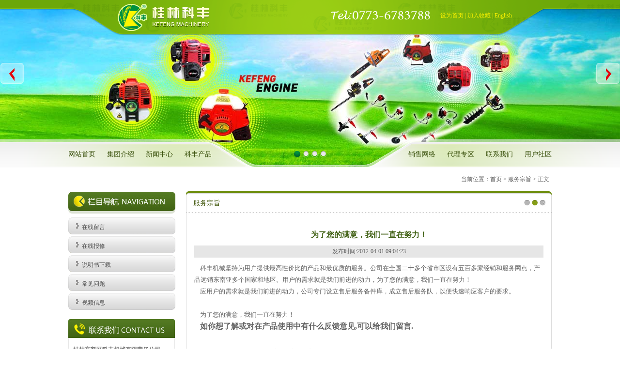

--- FILE ---
content_type: text/html
request_url: http://kf9977.com/sernew.php?id=4
body_size: 3929
content:
<!DOCTYPE html PUBLIC "-//W3C//DTD XHTML 1.0 Transitional//EN" "http://www.w3.org/TR/xhtml1/DTD/xhtml1-transitional.dtd">
<html xmlns="http://www.w3.org/1999/xhtml">

<head>
<meta http-equiv="Content-Type" content="text/html; charset=gb2312" />

<title>为了您的满意，我们一直在努力！ -桂林高新区科丰机械有限责任公司</title>
<meta name="" content="斜挂式收割机,小型农机,4G-25,小型农用机械,收割机,斜挂式收割机,多功能微耕机,多功能收割机,甘蔗割铺机,桂林机械,通用型汽油机产品,农业机械,园林机械,林业机械" />
<meta name="description" content="为了您的满意，我们一直在努力！ 应用户的需求就是我们前进的动力，公司专门设立售后服务备件库，成立售后服务队，以便快速响应客户的要求。



" />
<link href="css/web_style.css" rel="stylesheet" type="text/css" />
<link href="css/style.css" rel="stylesheet" type="text/css" />
<link href="css/font_style.css" rel="stylesheet" type="text/css" />
<link rel="stylesheet" href="css/lrtks.css" type="text/css" media="screen" />
<SCRIPT src="js/jquery-1.4.4.min.js"></SCRIPT>
<script src="js/jquery.flexslider-min.js"></script>
	<script type="text/javascript">
		$(window).load(function() {
			$('.flexslider').flexslider();
		});
		
$(document).ready(function(){
  $("#buttons").click(function(){
  $("#flvs").slideToggle("fast");  
  });
});
	function producs(num,classId){
		for(var id = 0;id<2;id++){
			if(id==num){
				$("#t_"+classId+id).addClass("title").removeClass("titles");
				$("#b_"+classId+id).css("display","block");
					}else{
				$("#t_"+classId+id).removeClass("title").addClass("titles");
				$("#b_"+classId+id).css("display","none");
					}
				}
			}	
		
	</script>

</head>
<body>

<!--[if IE 6]>
<script type="text/javascript" src="js/DD_belatedPNG.js"></script>
<script type="text/javascript" >
DD_belatedPNG.fix('img,.index-menu,.head,.index-flvs,.index-menu,.main-menu');
</script>
<![endif]-->

<div class="head">
	<div class="heads">
		<div class="logo"><a href="index.php"><img src="images/logo.png"  border="0" alt="割草机，汽油机，园林机械" /></a></div>
		<div class="right_top"><a onclick="SetHome(window.location)" href="javascript:void(0)">设为首页</a>  | <a onclick="AddFavorite(window.location,document.title)" href="javascript:void(0)">加入收藏</a> | <a href="/en/">English</a></div>
	</div>
</div>
<script type="text/javascript" language="javascript">
 
    //加入收藏
 
        function AddFavorite(sURL, sTitle) {
 
            sURL = encodeURI(sURL); 
        try{   
 
            window.external.addFavorite(sURL, sTitle);   
 
        }catch(e) {   
 
            try{   
 
                window.sidebar.addPanel(sTitle, sURL, "");   
 
            }catch (e) {   
 
                alert("加入收藏失败，请使用Ctrl+D进行添加,或手动在浏览器里进行设置.");
 
            }   
 
        }
 
    }
 
    //设为首页
 
    function SetHome(url){
 
        if (document.all) {
 
            document.body.style.behavior='url(#default#homepage)';
 
               document.body.setHomePage(url);
 
        }else{
 
            alert("您好,您的浏览器不支持自动设置页面为首页功能,请您手动在浏览器里设置该页面为首页!");
 
        }
 

    }
 
</script>
<div class="main-flash">

<div class="flexslider">
	    <ul class="slides">

	<li style="background:url(upfiles/20190416175508663.jpg)  center bottom; width:100%; height:345px;"></li>
	<li style="background:url(upfiles/20190416175604805.jpg)  center bottom; width:100%; height:345px;"></li>
	<li style="background:url(upfiles/20190416180319489.jpg)  center bottom; width:100%; height:345px;"></li>
	<li style="background:url(upfiles/20190416175658670.jpg)  center bottom; width:100%; height:345px;"></li>
	    </ul>
  </div>

</div>
<div class="main-menu">
	<div class="index-menus">
		<div class="index-menu-left menu">
		
		<ul>
			<li><a href="index.php">网站首页</a></li>
				<li><a href="company.php">集团介绍</a></li>
				   <li><a href="new.php">新闻中心</a></li>
					  <li><a href="product.php">科丰产品</a></li>
		</ul>
		
		</div>
	
		<div class="index-menu-right menu">
		<ul>
			<li><a href="webnew.php?id=3">销售网络</a></li>
				<li><a href="member/login.php">代理专区</a></li>
				  		   <li><a href="company.php?id=13">联系我们</a></li>
					  <li><a href="service.php">用户社区</a></li>
		</ul>
		</div>
	</div>

</div>





<div class="main_body">

<div class="main_body_left">
	<div class="main_body_l_t"></div>

	<div class="main-left-main">
	<ul>
<li><a href="service.php?id=9">在线留言</a></li>
<li><a href="service.php?id=14">在线报修</a></li>
<li><a href="service.php?id=11">说明书下载</a></li>
<li><a href="service.php?id=13">常见问题</a></li>
<li><a href="/spnews.php">视频信息 </a></li>
	</ul>
	
	</div>
	<div class="main-left-link"></div>
	<div class="main-left-links">
	<p>
	<strong>桂林高新区科丰机械有限责任公司<br />
</strong>地址：桂林市七星区辰山路东侧<br />
电 话：0773-5602211&nbsp;&nbsp;&nbsp;&nbsp;&nbsp;&nbsp;&nbsp;&nbsp;&nbsp;&nbsp;<br />
售 后：0773-<span>5602211&nbsp;&nbsp;</span>&nbsp;&nbsp;&nbsp;<br />
E-mil：<a href="mailto:kf9977@126.com">kf9977@126.com</a> 
</p>	<div style="width:180px; height:47px; padding-top:10px;">
	<a href="mailto:admin@kf9977.com"><img src="images/email.gif" width="60" height="47" border="0" /></a><a href="#"><img src="images/foo2.png" width="60" height="47" border="0" /></a><a target=blank href=tencent://message/?uin=2637087786&Menu=yes><img src="images/foo3.png" width="60" height="47" border="0" /></a>
	</div>
	</div>
</div>
<div class="main-right">
<div class="main-url">当前位置：首页 >  服务宗旨 > 正文</div>

<div class="main-right-tit">
服务宗旨</div>
<div class="main-right-body">
  
  <h1>为了您的满意，我们一直在努力！ </h1>
<div class="zy_times">发布时间:2012-04-01 09:04:23</div>
<P>&nbsp;&nbsp;&nbsp;<FONT size=2> 科丰机械坚持为用户提供最高性价比的产品和最优质的服务。公司在全国二十多个省市区设有五百多家经销和服务网点，产品远销东南亚多个国家和地区。用户的需求就是我们前进的动力，为了您的满意，我们一直在努力！<BR>&nbsp;&nbsp;&nbsp; 应用户的需求就是我们前进的动力，公司专门设立售后服务备件库，成立售后服务队，以便快速响应客户的要求。<BR></FONT><BR>&nbsp;&nbsp;&nbsp;<FONT size=2> 为了您的满意，我们一直在努力！</FONT>&nbsp;<BR></P>
<P><FONT size=3><STRONG>&nbsp;&nbsp;&nbsp;如你想了解或对在产品使用中有什么反馈意见,可以给我们留言.</STRONG></FONT></P>

<div class="zy_nexts"><span class="zy_next_l">上篇：No </span><span class="zy_next_l">下篇：<a href='sernew.php?id=7'title=服务承诺---诚心、精心、细心>服务承诺---诚心、精心、细心</a> </span></div>
  
  
</div>
<div class="sub-body-bots"></div>
</div>




</div>
<div class="clear"></div>

<div class="footer">
	<div class="footers">
		<div class="footer_top"><a href="javascript:" id="totop"><img src="images/g_r2_c2.gif" border="0" /></a></div>
		<div class="footer_menu">
		
		
<p>
	&#160;
</p>  

	  </div>
	  <div class="copyright">
	<p>
	&#160;&#160; &#160;&#160;桂林高新区科丰机械有限责任公司&#160;&#160;&#160;&#160; 地址：桂林市七星区辰山路东侧&#160;&#160;&#160; <a href="http://www.kf9977.com">www.kf9977.com</a>&#160;<br />
电 话：0773-5602211 售 后：0773-5602211&#160;&#160; E-mil:kf9977@126.com&#160;
</p>
<p>
	<img src="/upfiles/image/20191127/20191127094158_78159.png" alt="" />桂公网安备 45030502000303号&#160;&#160;&#160;&#160;&#160; <a href="http://beian.miit.gov.cn">桂ICP备16000734号</a> 
</p>
<div style="margin:0px auto;padding:20px 0px;">
	<a href="http://www.beian.gov.cn/portal/registerSystemInfo?recordcode=45030502000303" target="_blank"><img src="" /> 
	<p style="color:#939393;">
		<br />
	</p>
</a> 
</div>  
	  
</div>
	</div>
</div>
<script type="text/javascript">
$(function() {
     $("#totop").click(function(){
            $("html,body").animate({scrollTop: 0}, 1000); 
       });
  
});


</script>
</body>
</html>


--- FILE ---
content_type: text/css
request_url: http://kf9977.com/css/web_style.css
body_size: 724
content:
/* CSS Document 	behavior: url(css/csshover.htc);*/
/*-------------------------------网页全局------------------------------------------*/
BODY {
	FONT-SIZE: 12px;margin:0px;	padding: 0px;color:#636363; margin:0px; padding:0px; background:#fff; 
	}

DIV {
	PADDING-RIGHT: 0px; PADDING-LEFT: 0px; PADDING-BOTTOM: 0px; MARGIN: 0px; PADDING-TOP: 0px; 
}
H1 {
	PADDING-RIGHT: 0px; PADDING-LEFT: 0px; PADDING-BOTTOM: 0px; MARGIN: 0px; PADDING-TOP: 0px
}
H2 {
	PADDING-RIGHT: 0px; PADDING-LEFT: 0px; PADDING-BOTTOM: 0px; MARGIN: 0px; PADDING-TOP: 0px
}
H3 {
	PADDING-RIGHT: 0px; PADDING-LEFT: 0px; PADDING-BOTTOM: 0px; MARGIN: 0px; PADDING-TOP: 0px
}
H4 {
	PADDING-RIGHT: 0px; PADDING-LEFT: 0px; PADDING-BOTTOM: 0px; MARGIN: 0px; PADDING-TOP: 0px
}
P {
	PADDING-RIGHT: 0px; PADDING-LEFT: 0px; PADDING-BOTTOM: 0px; MARGIN: 0px; PADDING-TOP: 0px
}
FORM {
	PADDING-RIGHT: 0px; PADDING-LEFT: 0px; PADDING-BOTTOM: 0px; MARGIN: 0px; PADDING-TOP: 0px
}
LABEL {
	PADDING-RIGHT: 0px; PADDING-LEFT: 0px; PADDING-BOTTOM: 0px; MARGIN: 0px; PADDING-TOP: 0px
}
INPUT {
	PADDING-RIGHT: 0px; PADDING-LEFT: 0px; PADDING-BOTTOM: 0px; MARGIN: 0px; PADDING-TOP: 0px
}
TEXTAREA {
	PADDING-RIGHT: 0px; PADDING-LEFT: 0px; PADDING-BOTTOM: 0px; MARGIN: 0px; PADDING-TOP: 0px
}
IMG {
	PADDING-RIGHT: 0px; PADDING-LEFT: 0px; PADDING-BOTTOM: 0px; MARGIN: 0px; PADDING-TOP: 0px
}
SPAN {
	PADDING-RIGHT: 0px; PADDING-LEFT: 0px; PADDING-BOTTOM: 0px; MARGIN: 0px; PADDING-TOP: 0px
}
DIV {
	MARGIN-LEFT: auto; MARGIN-RIGHT: auto
}
dl,dd,dt {
	PADDING-RIGHT: 0px; PADDING-LEFT: 0px; FONT-SIZE: 0px; PADDING-BOTTOM: 0px; MARGIN: 0px; PADDING-TOP: 0px; LIST-STYLE-TYPE: none
}
.clear {CLEAR: both; line-height:0px; font-size:0px;  height:0px; width:100%;}
.add_body_title{ width:200px; height:20px; line-height:20px; text-align:center;font-family:微软雅黑，黑体; font-size:14px; font-weight:bold;padding-bottom:10px; }
.add_body{ width:240px; height:120px; border:5px solid #DFDFDF; padding: 10px 80px;  background:#FFFFFF; margin-top:200px;line-height:20px; text-align:center;}


--- FILE ---
content_type: text/css
request_url: http://kf9977.com/css/style.css
body_size: 4100
content:
/* CSS Document 	behavior: url(css/csshover.htc);*/
/*-------------------------------网页全局------------------------------------------*/

.head{
	width:100%;height:73px;background:url(../images/head.png) no-repeat center top;position: absolute; z-index:9999;
}
.heads{ width:998px; height:73px; }
.head_top{ width:1008px; height:109px; background:url(../images/top.jpg); }



.logo{ width:208px; height:73px; float:left; padding-left:102px;}

.right_top{ width:230px; height:20px; padding-top:22px; line-height:20px; float:right;color:#FFF300;}

.right_top  a:link{color:#FFF300;}
.right_top a:visited{color:#FFF300;}
.right_top a:hover{ color:#019243;}
.right_top a:active{color:#FFF300;}

.index-flash{ width:100%; height:503px; background:url(../images/flash1.jpg) center bottom;}
.index-body{ width:998px; height:342px;}

.index-menu{  width:100%; height:58px; background:url(../images/menu.png) no-repeat center top; position:absolute; top:445px; 
left:0px; }

.index-menus{ width:998px; height:58px;}
.index-menu-left{ width:320px; height:58px; float:left;position:relative; z-index:99999;}
.index-menu-right{ width:320px; height:58px; float:right; text-align:right;position:relative; z-index:99999;}

.menu ul{ padding:0px; margin:0px; list-style:none;}
.menu li{ width:80px; height:50px; line-height:50px; float:left; padding-top:6px;}
.menu li a{display:block;width:80px;height:50px;  color:#3A510D;  font-size:14px; font-family:"微软雅黑", "黑体";}
.menu li a:link{color:#3A510D; background:none;}
.menu li a:visited{color:#3A510D; background:none;}
.menu li a:hover{ color:#707070; background:url(../images/an.jpg);}
.menu li a:active{color:#3A510D; background:none;}




.index-flv{ width:100%; height:218px; position:absolute;  top:255px; left:0px;z-index:9999; }
.index-flvs{ width:271px; height:206px; background:url(../images/flv.png); padding:6px;}
.index-flvs .flv{ width:271px; height:180px;}
.index-flvs .title{ width:271px; height:26px; line-height:26px; text-align:center;}

.index-body-top{ width:998px; height:56px; text-align:center;float:left;}
.index-body-top a{ width:46px; height:44px; display:block; margin:0px auto; position:relative; z-index:999;}
.index-body-top  a:link{background:url(../images/flv.jpg);}
.index-body-top  a:visited{background:url(../images/flv.jpg);}
.index-body-top  a:hover{background:url(../images/flv.jpg) left bottom;}
.index-body-top  a:active{background:url(../images/flv.jpg);}


.index-new{ width:320px; height:285px; float:left;}
.index-new-tit{ width:320px; height:38px; background:url(../images/new.jpg) no-repeat left top;}
.index-new-first{ width:320px; height:32px; float:left; padding-bottom:15px; line-height:32px;}
.index-new-first a{ width:300px; height:32px; display:block; padding-left:20px; background:url(../images/ds.gif) no-repeat 0px 10px; }
.index-new-first a:link{color:#42560E; }
.index-new-first a:visited{ color:#42560E;}
.index-new-first a:hover{ color:#707070;}
.index-new-first a:active{color:#42560E; }


.index-new-sed{ width:310px; height:24px; line-height:24px; float:left; padding-left:10px;}
.index-new-seds{width:310px; height:24px; padding-top:10px;padding-left:10px;float:left;}

.index-new-seds a,.index-company-more a{ width:78px; height:24px; display:block; }
.index-new-seds  a:link,.index-company-more a:link{background:url(../images/more.jpg);}
.index-new-seds  a:visited,.index-company-more a:visited{background:url(../images/more.jpg);}
.index-new-seds  a:hover,.index-company-more a:hover{background:url(../images/more.jpg) left bottom;}
.index-new-seds  a:active,.index-company-more a:active{background:url(../images/more.jpg);}



.index-company{ width:358px; height:285px; float:left;}
.index-company-tit{ width:358px; height:68px;  position:relative;}

.index-contact{position:absolute; width:332px; height:35px; top:2px; left:10px;}
.index-contact a{width:332px; height:35px; display:block;}
.index-contact a:link{background:url(../images/cons.gif);}
.index-contact a:visited{background:url(../images/cons.gif);}
.index-contact a:hover{background:url(../images/cons.gif) left bottom;}
.index-contact a:active{background:url(../images/cons.gif);}


.index-company-body{ width:330px; height:140px;  padding:0px 14px; line-height:20px;}
.index-company-more{ width:310px; height:24px; padding-top:10px;padding-left:8px;}
.index-rop-more{ width:73px; height:67px;position:absolute; right:-305px; top:-48px; }

.index-rop-more a{ width:73px; height:67px; display:block; margin:0px auto;}
.index-rop-more  a:link{background:url(../images/pro-more.gif) ;}
.index-rop-more  a:visited{background:url(../images/pro-more.gif);}
.index-rop-more  a:hover{background:url(../images/pro-more.gif) left bottom;}
.index-rop-more  a:active{background:url(../images/pro-more.gif);}


.index-product{ width:320px; height:285px; float:left; }
.index-product-top{ width:320px; height:34px; float:left; background:url(../images/product.jpg) no-repeat 28px 1px;}
.index-product-body{ width:300px; height:230px; padding-left:20px; padding-top:8px; }
.index-product-list{ width:96px; height:102px; float:left; padding-top:8px; padding-left:4px;}

.index-pro-img{ width:79px; height:79px; background:url(../images/index-pro.jpg); padding-left:5px; padding-top:5px;}
.index-pro-img img{ width:71px; height:71px;}
.index-pro-tit{ width:84px; height:18px; text-align:center; line-height:18px;}
.index-pro-tit a{ width:84px; height:18px; display:block;}
/*

.index-menu-list-r a:link{ color:#A4318E;}
.index-menu-list-r a:visited{ color:#A4318E;}
.index-menu-list-r a:hover{ color:#7f286c;}
.index-menu-list-r a:active{color:#A4318E; }
*/
.footer{ width:100%; height:194px; background:url(../images/footer.jpg) no-repeat center top; color:#2A2B26;}
.footers{ width:998px; height:194px;}
.footer img { border:0px;}
.footer_top{ width:434px; height:54px; text-align:center; padding-top:4px;}
.footer_menu{ width:998px; height:48x; line-height:48px; text-align:center; padding-top:4px;color:#D1FF90;}

.copyright{ width:998px; height:80px; text-align:center; line-height:22px; padding-top:4px;}
/*--------------------------*/



.index-link{ width:976px; height:86px; background:url(../images/my_r19_c2.jpg) no-repeat; padding:6px 16px;}
/*
.index-product-list a{ width:212px; height:29px; display:block; text-align:center; line-height:20px; float:left;font-family:"微软雅黑", "黑体";}
*/
.index_bottom{ width:100%; height:90px; border-top:7px solid #A6318C;text-align:center;}
.index_bottom_menu{ width:1008px; height:30px;  padding-top:8px; line-height:30px; }
.copyright{ width:1008px; height:60px; line-height:24px;}
/*----------------------------------*/
.main-flash{ width:100%; height:345px; }


.main-menu{  width:100%; height:58px; background:url(../images/menu.png) no-repeat center top;
 position:absolute; top:288px; 
left:0px; }

.main_body{width:998px; height:auto; }
.main_body_left{ width:243px; height:auto; float:left; padding-bottom:30px; }
.main_body_l_t{ width:243px; height:96px; float:left; background:url(../images/r10_c2.jpg) no-repeat left bottom; }

.main-left-main{ width:221px; padding-top:6px;float:left;}
.main-left-main ul{ margin:0px; padding:0px;}
.main-left-main ul li{margin:0px; padding:2px 0px; list-style:none; width:221px; height:35px;}
.main-left-main ul li a{width:193px; height:23px; display:block; padding-left:28px; padding-top:12px;}
.main-left-main ul li a:link{ background:url(../images/r6_c3.jpg) no-repeat left top;}
.main-left-main ul li a:visited{background:url(../images/r6_c3.jpg) no-repeat left top;}
.main-left-main ul li a:hover{background:url(../images/r6_c3.jpg) no-repeat left bottom; color:#FFFFFF;}
.main-left-main ul li a:active{background:url(../images/r6_c3.jpg) no-repeat left top;}

.main-left-link{ width:221px; height:39px; float:left; padding-top:17px; background:url(../images/left-link.jpg) no-repeat left bottom; }
.main-left-links{ width:200px; height:242px; float:left; border:1px solid #E7E7E7; border-top:0px; padding:12px 9px; line-height:24px;}
.main-right{ width:755px; height:auto; float:left;}
.main-url{ width:750px; height:50px; float:left; line-height:50px; text-align:right; padding-right:5px;}

.main-right-tit{ width:740px; height:60px; background:url(../images/r4_c9.jpg);float:left; padding-left:15px; line-height:50px; color:#41570C; font-size:14px; font-family:"微软雅黑", "黑体";}

.main-right-body{ width:721px; height:auto; line-height:24px; border-left:1px solid #DCDCDC;float:left; padding:8px 16px;  border-right:1px solid #DCDCDC; }

.main-right-body  h1{ font-size:16px; text-align:center; padding:10px; color:#426216;}
.zy_times{ width:100%; background:#E6E6E6; text-align:center; height:25px; line-height:25px; margin-bottom:10px;}

.zy_nexts{
	width:721px;height:40px;float: left; padding-top:30px; line-height:20px;
}

.sub-body-bots{ width:755px; height:16px; float:left; background:url(../images/r11_c9.gif) no-repeat left top; padding-bottom:30px;}

/*----------------------------------*/

.product_list{ width:240px; height:220px; float:left; padding-top:15px;}
.product_img{ width:224px; height:164px; border:1px solid #E2E2E2; }
.product_list .title{ width:226px; height:48px; line-height:20px; padding-top:6px;}
.product_list .title h2{ font-weight:normal; font-size:12px;color:#41570C;}
.nextpages{ width:720px; height:60px; float:left; line-height:60px;  text-align:center;}

.proshow_top{ width:721px; height:285px; padding-top:10px;}
.proshow_top_l{ width:360px; height:264px; float:left; border:1px solid #E2E2E2;}
.proshow_top_r{ width:310px; height:264px; float:left; line-height:30px; padding-left:20px;}
.proshow_top_r h1{ font-size:12px;color:#41570C; text-align:left; margin:0px; padding:0px;}

.product_line{ width:701px; padding-left:10px; height:32px; 
background:url(../images/r2_c2.gif) repeat-x left bottom; text-align:center; line-height:32px;}
.product_line .title{ width:106px; height:32px; float:left;background:url(../images/d_r2_c4.gif) no-repeat center top; }
.product_line .title a{ color:#FFFFFF; width:106px; height:32px; display:block;}
.product_line .titles{ width:106px; height:32px; float:left; }
.product_line .titles a{ color:#4B4B4B;width:106px; height:32px; display:block;background:url(../images/d_r2_c4.gif) no-repeat center bottom;}
.product_body{ padding:20px 0px;}

.new_first{ width:721px; height:165px; padding-top:15px; border-bottom:1px solid #E2E2E2; float:left;}
.new_first .imgs{ width:180px; height:130px; float:left; border:1px solid #E2E2E2; padding:2px;}
.new_first .imgs img{ width:180px; height:130px;}
.new_first  h2{ width:520px;  padding-left:15px;height:24px; float:left; font-weight:normal; font-size:12px; line-height:24px; }
.new_first span{ width:520px; height:90px; padding-top:6px; float:left;line-height:22px; padding-left:15px;}
.new_seds{ width:721px; height:32px; float:left;}
.new_sed{ width:721px; height:31px; float:left; border-bottom:1px dashed #D5D5D5; line-height:31px;}
.new_sed .time{ width:77px; height:31px; float:left; background:url(../images/ddf.gif) no-repeat right 10px;}
.new_sed a{ width:630px; height:31px; float:left; display:block; padding-left:10px;}

.sp_list{ width:240px; height:210px; float:left; padding-top:15px;}
.sp_img{ width:224px; height:164px; border:1px solid #E2E2E2; }
.sp_list .title{ width:226px; height:30px; line-height:30px; text-align:center; padding-top:6px;}


/* qqshop focus */
#focus {width:360px; height:264px; overflow:hidden; position:relative;}
#focus ul {height:360px; position:absolute; margin:0px; padding:0px;}
#focus ul li {float:left; width:360px; height:264px; overflow:hidden; position:relative;margin:0px; padding:0px;}
#focus ul li div {position:absolute; overflow:hidden;}
#focus .btnBg {position:absolute; width:800px; height:20px; left:0; bottom:0; background:#000;}
#focus .btn {position:absolute; width:780px; height:10px; padding:5px 10px; right:0; bottom:0; text-align:right;}
#focus .btn span {display:inline-block; _display:inline; _zoom:1; width:25px; height:10px; _font-size:0; margin-left:5px; cursor:pointer; background:#fff;}
#focus .btn span.on {background:#fff;}
#focus .preNext {width:45px; height:100px; position:absolute; top:90px; background:url(img/sprite.png) no-repeat 0 0; cursor:pointer;}
#focus .pre {left:0;}
#focus .next {right:0; background-position:right top;}
.fints{ font-family:微软雅黑,黑体;}
.searchFlash{ width:100%; height:305px;}
.searchTop{ width:968px; height:70px; padding:10px 15px; margin:20px auto; background:#EEEFF1;}
.searchTop .tit{ width:100%; height:34px; line-height:28px; color:#42560E; font-size:18px;}
.searchTop .bodys{ width:100%; height:30px;}
.searchTop .bodys .inputs{ width:230px; height:28px; line-height:28px; border:1px solid #DBDBDB; padding:0px 10px; float:left;}
.searchTop .bodys a.ands{ width:72px; height:30px; line-height:30px; background:#41570C; color:#fff; float:left;text-align:center; margin-left:15px; display:block;}
.searchTitle{ width:998px; margin:0px auto; line-height:48px; height:48px;  color:#40580A; font-size:18px;}
.searchLine{ width:996px; height:40px; line-height:40px; margin:0px auto; color:#636363;}
.searchBg{ background:#F4F4F4; }
.searchLine:hover{color:#3F570D;}
.Line1{ width:366px; height:40px; float:left; padding-left:10px; border-right:1px solid #fff; font-weight:bold;}
.Line2{ width:364px; height:40px; padding-left:10px; float:left; border-right:1px solid #fff;}
.Line3{ width:auto; padding-left:20px; height:40px; float:left;}
a.LineAnd{ width:64px; height:40px; display:block; background:url(../images/eye.png) no-repeat left center; padding-left:30px;}
body,html{ height:100%;}
.fds{ width:800px; height:420px; position:fixed; top:50%; left:50%; margin-top:-210px; margin-left:-400px; background:#fff; z-index:20000; display:none;}
.fdsBg{ width:100%; height:100%;top:0px; z-index:10990;left:0px; position:fixed; background:rgba(0,0,0,0.5); display:none;}
.fds .titles{ width:760px; height:60px; line-height:60px; padding:0px 20px; background:#41570C; font-size:18px; color:#fff;}
.fds .closes{ float:right;}
.fds .bodys{ width:660px; height:auto; padding:28px 70px;}
.titbos{ height:40px; width:100%; line-height:40px; color:#666; font-size:14px;}
.Tables{border-collapse:collapse; border:1px solid #ddd;}
.Tables td{border:1px solid #ddd; height:42px; font-size:14px; padding-left:20px;}
.Tables td.tits{ background:#F4F4F4; text-align:right; clear:#333; padding-right:30px; }

--- FILE ---
content_type: text/css
request_url: http://kf9977.com/css/font_style.css
body_size: 345
content:

A {
	TEXT-DECORATION: none; color:#4c4c4c;  font-size:12px;
}
A:link{color:#4c4c4c;}
A:visited{color:#4c4c4c;}
A:hover{
	color: #2b6745;

}
A:active{color:#4c4c4c;}


.color1 { color:#6E2763;}
.color1 a:link{ color:#6E2763;}
.color1 a:visited{ color:#6E2763;}
.color1 a:hover{ color:#2b6745;}
.color1 a:active{ color:#6E2763;}

.footers a:link{color:#2A2B26;}
.footers a:visited{ color:#2A2B26;}
.footers a:hover{ color:#2b6745;}
.footers a:active{ color:#2A2B26;}

.footer_menu a:link,.footer_menu a:visited,.footer_menu a:active{ color:#D1FF90;}
.footer_menu a:hover{ color:#fff;}
